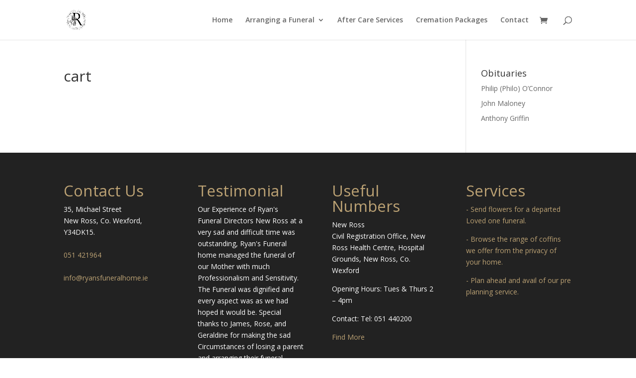

--- FILE ---
content_type: text/css
request_url: https://ryansfuneralhome.ie/wp-content/et-cache/global/et-divi-customizer-global.min.css?ver=1753720406
body_size: 490
content:
body,.et_pb_column_1_2 .et_quote_content blockquote cite,.et_pb_column_1_2 .et_link_content a.et_link_main_url,.et_pb_column_1_3 .et_quote_content blockquote cite,.et_pb_column_3_8 .et_quote_content blockquote cite,.et_pb_column_1_4 .et_quote_content blockquote cite,.et_pb_blog_grid .et_quote_content blockquote cite,.et_pb_column_1_3 .et_link_content a.et_link_main_url,.et_pb_column_3_8 .et_link_content a.et_link_main_url,.et_pb_column_1_4 .et_link_content a.et_link_main_url,.et_pb_blog_grid .et_link_content a.et_link_main_url,body .et_pb_bg_layout_light .et_pb_post p,body .et_pb_bg_layout_dark .et_pb_post p{font-size:14px}.et_pb_slide_content,.et_pb_best_value{font-size:15px}a{color:#bca274}.nav li ul{border-color:#bca274}#top-menu li.current-menu-ancestor>a,#top-menu li.current-menu-item>a,#top-menu li.current_page_item>a{color:#bca274}#footer-widgets .footer-widget a,#footer-widgets .footer-widget li a,#footer-widgets .footer-widget li a:hover{color:#bca274}#main-footer .footer-widget h4,#main-footer .widget_block h1,#main-footer .widget_block h2,#main-footer .widget_block h3,#main-footer .widget_block h4,#main-footer .widget_block h5,#main-footer .widget_block h6{color:#bca274}@media only screen and (min-width:981px){#main-footer .footer-widget h4,#main-footer .widget_block h1,#main-footer .widget_block h2,#main-footer .widget_block h3,#main-footer .widget_block h4,#main-footer .widget_block h5,#main-footer .widget_block h6{font-size:31px}.et-fixed-header #top-menu li.current-menu-ancestor>a,.et-fixed-header #top-menu li.current-menu-item>a,.et-fixed-header #top-menu li.current_page_item>a{color:#bca274!important}}@media only screen and (min-width:1350px){.et_pb_row{padding:27px 0}.et_pb_section{padding:54px 0}.single.et_pb_pagebuilder_layout.et_full_width_page .et_post_meta_wrapper{padding-top:81px}.et_pb_fullwidth_section{padding:0}}@media only screen and (max-width:980px){.et_header_style_centered .mobile_nav .select_page,.et_header_style_split .mobile_nav .select_page,.et_mobile_menu li a,.mobile_menu_bar:before,.et_nav_text_color_light #top-menu>li>a,.et_nav_text_color_dark #top-menu>li>a,#top-menu a,.et_mobile_menu li a,#et_search_icon:before,#et_top_search .et-search-form input,.et_search_form_container input,#et-top-navigation .et-cart-info{color:rgba(188,162,116,0.6)}.et_close_search_field:after{color:rgba(188,162,116,0.6)!important}.et_search_form_container input::-moz-placeholder{color:rgba(188,162,116,0.6)}.et_search_form_container input::-webkit-input-placeholder{color:rgba(188,162,116,0.6)}.et_search_form_container input:-ms-input-placeholder{color:rgba(188,162,116,0.6)}}.et_pb_blog_grid .et_pb_image_container{display:none!important}.et_pb_post .entry-featured-image-url img{float:right;max-width:250px;height:auto;margin:0 0 15px 15px;border-radius:12px;box-shadow:0 2px 6px rgba(0,0,0,0.1)}@media (max-width:768px){.et_pb_post .entry-featured-image-url img{float:none;display:block;margin:20px auto 0 auto;max-width:100%;height:auto}}